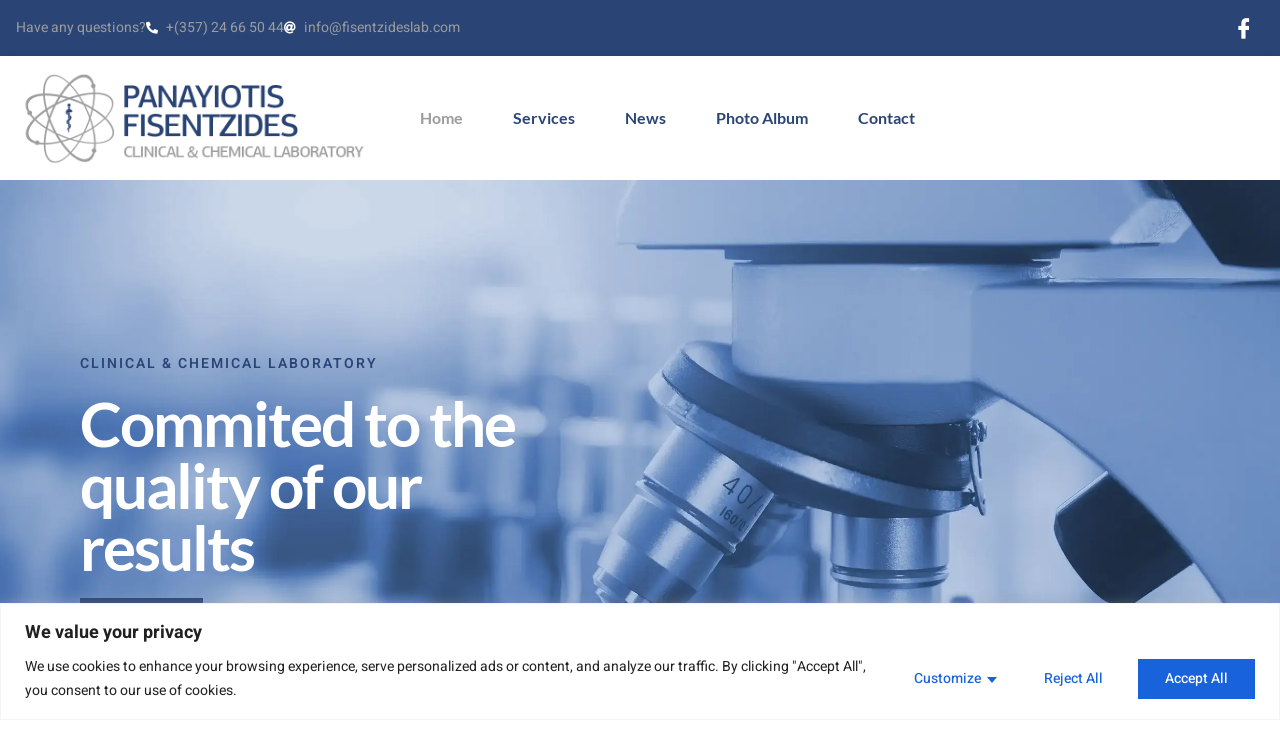

--- FILE ---
content_type: text/css
request_url: https://fisentzideslab.com/wp-content/uploads/elementor/css/post-146.css?ver=1768988276
body_size: 2828
content:
.elementor-146 .elementor-element.elementor-element-2cbef2c:not(.elementor-motion-effects-element-type-background), .elementor-146 .elementor-element.elementor-element-2cbef2c > .elementor-motion-effects-container > .elementor-motion-effects-layer{background-image:url("https://fisentzideslab.com/wp-content/uploads/2022/11/fisentzides-about-top-2.webp");background-position:0px 0px;background-repeat:no-repeat;background-size:cover;}.elementor-146 .elementor-element.elementor-element-2cbef2c > .elementor-background-overlay{opacity:0.9;transition:background 0.3s, border-radius 0.3s, opacity 0.3s;}.elementor-146 .elementor-element.elementor-element-2cbef2c{transition:background 0.3s, border 0.3s, border-radius 0.3s, box-shadow 0.3s;padding:7em 1em 7em 1em;}.elementor-146 .elementor-element.elementor-element-ff43e32 > .elementor-element-populated{padding:1em 1em 1em 1em;}.elementor-146 .elementor-element.elementor-element-dc46ea1{padding:0% 50% 0% 0%;}.elementor-146 .elementor-element.elementor-element-b199bb2 > .elementor-element-populated{padding:3em 3em 3em 3em;}.elementor-146 .elementor-element.elementor-element-dcc0df6{text-align:start;}.elementor-146 .elementor-element.elementor-element-dcc0df6 .elementor-heading-title{font-family:var( --e-global-typography-84ca66e-font-family ), Sans-serif;font-size:var( --e-global-typography-84ca66e-font-size );font-weight:var( --e-global-typography-84ca66e-font-weight );text-transform:var( --e-global-typography-84ca66e-text-transform );line-height:var( --e-global-typography-84ca66e-line-height );letter-spacing:var( --e-global-typography-84ca66e-letter-spacing );color:var( --e-global-color-accent );}.elementor-146 .elementor-element.elementor-element-fbe0252{text-align:start;}.elementor-146 .elementor-element.elementor-element-fbe0252 .elementor-heading-title{font-family:var( --e-global-typography-583e54c-font-family ), Sans-serif;font-size:var( --e-global-typography-583e54c-font-size );font-weight:var( --e-global-typography-583e54c-font-weight );line-height:var( --e-global-typography-583e54c-line-height );letter-spacing:var( --e-global-typography-583e54c-letter-spacing );color:#FFFFFF;}.elementor-146 .elementor-element.elementor-element-38ffa0b8:not(.elementor-motion-effects-element-type-background), .elementor-146 .elementor-element.elementor-element-38ffa0b8 > .elementor-motion-effects-container > .elementor-motion-effects-layer{background-color:var( --e-global-color-308e809 );}.elementor-146 .elementor-element.elementor-element-38ffa0b8{transition:background 0.3s, border 0.3s, border-radius 0.3s, box-shadow 0.3s;padding:1em 1em 14em 1em;}.elementor-146 .elementor-element.elementor-element-38ffa0b8 > .elementor-background-overlay{transition:background 0.3s, border-radius 0.3s, opacity 0.3s;}.elementor-146 .elementor-element.elementor-element-52a27607 > .elementor-element-populated{margin:-6em 0em 0em 0em;--e-column-margin-right:0em;--e-column-margin-left:0em;padding:1em 1em 1em 1em;}.elementor-146 .elementor-element.elementor-element-635ad564:not(.elementor-motion-effects-element-type-background), .elementor-146 .elementor-element.elementor-element-635ad564 > .elementor-motion-effects-container > .elementor-motion-effects-layer{background-color:var( --e-global-color-a291686 );}.elementor-146 .elementor-element.elementor-element-635ad564{border-style:solid;border-width:0px 0px 5px 0px;border-color:var( --e-global-color-accent );box-shadow:0px 10px 30px 0px rgba(0, 0, 0, 0.25);transition:background 0.3s, border 0.3s, border-radius 0.3s, box-shadow 0.3s;}.elementor-146 .elementor-element.elementor-element-635ad564 > .elementor-background-overlay{transition:background 0.3s, border-radius 0.3s, opacity 0.3s;}.elementor-146 .elementor-element.elementor-element-64bf142f > .elementor-element-populated{padding:1em 1em 1em 1em;}.elementor-146 .elementor-element.elementor-element-4a12701b .premium-init-wrapper{flex-direction:column;}.elementor-146 .elementor-element.elementor-element-4a12701b .premium-counter:not(.top){justify-content:center;}.elementor-146 .elementor-element.elementor-element-4a12701b .premium-counter.top{align-items:center;}.elementor-146 .elementor-element.elementor-element-4a12701b .premium-counter-value-wrap{align-self:center;}.elementor-146 .elementor-element.elementor-element-4a12701b .premium-counter-title{text-align:center;}.elementor-146 .elementor-element.elementor-element-4a12701b .premium-counter-title .premium-counter-title-val{color:var( --e-global-color-accent );font-family:var( --e-global-typography-7044a64-font-family ), Sans-serif;font-size:var( --e-global-typography-7044a64-font-size );font-weight:var( --e-global-typography-7044a64-font-weight );line-height:var( --e-global-typography-7044a64-line-height );}.elementor-146 .elementor-element.elementor-element-4a12701b .premium-counter-area .premium-counter-init{color:var( --e-global-color-dea41e4 );font-family:var( --e-global-typography-583e54c-font-family ), Sans-serif;font-size:var( --e-global-typography-583e54c-font-size );font-weight:var( --e-global-typography-583e54c-font-weight );line-height:var( --e-global-typography-583e54c-line-height );letter-spacing:var( --e-global-typography-583e54c-letter-spacing );}.elementor-146 .elementor-element.elementor-element-4a12701b .premium-counter-init{padding:0px 5px 0px 0px;}.elementor-146 .elementor-element.elementor-element-4a12701b .premium-counter-area span#suffix{color:var( --e-global-color-a185853 );font-family:var( --e-global-typography-d3dae9a-font-family ), Sans-serif;font-size:var( --e-global-typography-d3dae9a-font-size );font-weight:var( --e-global-typography-d3dae9a-font-weight );line-height:var( --e-global-typography-d3dae9a-line-height );}.elementor-146 .elementor-element.elementor-element-1ab22fcd > .elementor-element-populated{padding:1em 1em 1em 1em;}.elementor-146 .elementor-element.elementor-element-43810305 .premium-init-wrapper{flex-direction:column;}.elementor-146 .elementor-element.elementor-element-43810305 .premium-counter:not(.top){justify-content:center;}.elementor-146 .elementor-element.elementor-element-43810305 .premium-counter.top{align-items:center;}.elementor-146 .elementor-element.elementor-element-43810305 .premium-counter-value-wrap{align-self:center;}.elementor-146 .elementor-element.elementor-element-43810305 .premium-counter-title{text-align:center;}.elementor-146 .elementor-element.elementor-element-43810305 .premium-counter-title .premium-counter-title-val{color:var( --e-global-color-accent );font-family:var( --e-global-typography-7044a64-font-family ), Sans-serif;font-size:var( --e-global-typography-7044a64-font-size );font-weight:var( --e-global-typography-7044a64-font-weight );line-height:var( --e-global-typography-7044a64-line-height );}.elementor-146 .elementor-element.elementor-element-43810305 .premium-counter-area .premium-counter-init{color:var( --e-global-color-dea41e4 );font-family:var( --e-global-typography-583e54c-font-family ), Sans-serif;font-size:var( --e-global-typography-583e54c-font-size );font-weight:var( --e-global-typography-583e54c-font-weight );line-height:var( --e-global-typography-583e54c-line-height );letter-spacing:var( --e-global-typography-583e54c-letter-spacing );}.elementor-146 .elementor-element.elementor-element-43810305 .premium-counter-init{padding:0px 5px 0px 0px;}.elementor-146 .elementor-element.elementor-element-43810305 .premium-counter-area span#prefix{font-family:var( --e-global-typography-7044a64-font-family ), Sans-serif;font-size:var( --e-global-typography-7044a64-font-size );font-weight:var( --e-global-typography-7044a64-font-weight );line-height:var( --e-global-typography-7044a64-line-height );}.elementor-146 .elementor-element.elementor-element-43810305 .premium-counter-area span#suffix{color:var( --e-global-color-a185853 );font-family:var( --e-global-typography-d3dae9a-font-family ), Sans-serif;font-size:var( --e-global-typography-d3dae9a-font-size );font-weight:var( --e-global-typography-d3dae9a-font-weight );line-height:var( --e-global-typography-d3dae9a-line-height );}.elementor-146 .elementor-element.elementor-element-9f939a0 > .elementor-element-populated{padding:1em 1em 1em 1em;}.elementor-146 .elementor-element.elementor-element-503bc45b .premium-init-wrapper{flex-direction:column;}.elementor-146 .elementor-element.elementor-element-503bc45b .premium-counter:not(.top){justify-content:center;}.elementor-146 .elementor-element.elementor-element-503bc45b .premium-counter.top{align-items:center;}.elementor-146 .elementor-element.elementor-element-503bc45b .premium-counter-value-wrap{align-self:center;}.elementor-146 .elementor-element.elementor-element-503bc45b .premium-counter-title{text-align:center;}.elementor-146 .elementor-element.elementor-element-503bc45b .premium-counter-title .premium-counter-title-val{color:var( --e-global-color-accent );font-family:var( --e-global-typography-7044a64-font-family ), Sans-serif;font-size:var( --e-global-typography-7044a64-font-size );font-weight:var( --e-global-typography-7044a64-font-weight );line-height:var( --e-global-typography-7044a64-line-height );}.elementor-146 .elementor-element.elementor-element-503bc45b .premium-counter-area .premium-counter-init{color:var( --e-global-color-dea41e4 );font-family:var( --e-global-typography-583e54c-font-family ), Sans-serif;font-size:var( --e-global-typography-583e54c-font-size );font-weight:var( --e-global-typography-583e54c-font-weight );line-height:var( --e-global-typography-583e54c-line-height );letter-spacing:var( --e-global-typography-583e54c-letter-spacing );}.elementor-146 .elementor-element.elementor-element-503bc45b .premium-counter-init{padding:0px 5px 0px 0px;}.elementor-146 .elementor-element.elementor-element-503bc45b .premium-counter-area span#prefix{font-family:var( --e-global-typography-7044a64-font-family ), Sans-serif;font-size:var( --e-global-typography-7044a64-font-size );font-weight:var( --e-global-typography-7044a64-font-weight );line-height:var( --e-global-typography-7044a64-line-height );}.elementor-146 .elementor-element.elementor-element-503bc45b .premium-counter-area span#suffix{color:var( --e-global-color-a185853 );font-family:var( --e-global-typography-d3dae9a-font-family ), Sans-serif;font-size:var( --e-global-typography-d3dae9a-font-size );font-weight:var( --e-global-typography-d3dae9a-font-weight );line-height:var( --e-global-typography-d3dae9a-line-height );}.elementor-bc-flex-widget .elementor-146 .elementor-element.elementor-element-6c85bc3e.elementor-column .elementor-widget-wrap{align-items:center;}.elementor-146 .elementor-element.elementor-element-6c85bc3e.elementor-column.elementor-element[data-element_type="column"] > .elementor-widget-wrap.elementor-element-populated{align-content:center;align-items:center;}.elementor-146 .elementor-element.elementor-element-6c85bc3e > .elementor-element-populated{padding:3em 3em 3em 3em;}.elementor-146 .elementor-element.elementor-element-466711e7{text-align:start;font-family:"Roboto", Sans-serif;font-size:1em;}.elementor-146 .elementor-element.elementor-element-466711e7 .elementor-drop-cap{margin-inline-end:10px;}.elementor-146 .elementor-element.elementor-element-53b5829{text-align:start;}.elementor-146 .elementor-element.elementor-element-53b5829 img{width:30%;}.elementor-146 .elementor-element.elementor-element-3edbeec{margin-top:-12em;margin-bottom:0em;padding:1em 1em 6em 1em;}.elementor-146 .elementor-element.elementor-element-334f58f8 > .elementor-element-populated{padding:1em 1em 1em 1em;}.elementor-146 .elementor-element.elementor-element-96ad550.ekit-equal-height-enable,
					.elementor-146 .elementor-element.elementor-element-96ad550.ekit-equal-height-enable > div,
					.elementor-146 .elementor-element.elementor-element-96ad550.ekit-equal-height-enable .ekit-wid-con,
					.elementor-146 .elementor-element.elementor-element-96ad550.ekit-equal-height-enable .ekit-wid-con .elementskit-infobox{height:100%;}.elementor-146 .elementor-element.elementor-element-96ad550 .elementskit-infobox{padding:50px 40px 50px 40px;box-shadow:0px 5px 10px 0px rgba(0, 0, 0, 0.25);border-style:solid;border-width:0px 0px 5px 0px;border-color:var( --e-global-color-accent );border-radius:0px 0px 0px 0px;}.elementor-146 .elementor-element.elementor-element-96ad550 .elementskit-infobox:hover{box-shadow:0px 10px 30px 0px rgba(0, 0, 0, 0.25);}.elementor-146 .elementor-element.elementor-element-96ad550 .elementskit-infobox .elementskit-info-box-title{padding:0px 0px 0px 0px;color:var( --e-global-color-dea41e4 );font-family:var( --e-global-typography-7044a64-font-family ), Sans-serif;font-size:var( --e-global-typography-7044a64-font-size );font-weight:var( --e-global-typography-7044a64-font-weight );line-height:var( --e-global-typography-7044a64-line-height );}.elementor-146 .elementor-element.elementor-element-96ad550 .elementskit-infobox .box-body > p{color:var( --e-global-color-dea41e4 );font-family:var( --e-global-typography-b2ce6af-font-family ), Sans-serif;font-size:var( --e-global-typography-b2ce6af-font-size );line-height:var( --e-global-typography-b2ce6af-line-height );}.elementor-146 .elementor-element.elementor-element-96ad550 .elementskit-info-box-icon{background-color:var( --e-global-color-308e809 );border-radius:50% 50% 50% 50%;}.elementor-146 .elementor-element.elementor-element-96ad550 .elementskit-infobox .elementskit-info-box-icon{padding:7px 7px 7px 7px;transform:rotate(0deg);width:70px;}.elementor-146 .elementor-element.elementor-element-96ad550 .elementskit-infobox .elementskit-info-box-icon {height:70px;}.elementor-146 .elementor-element.elementor-element-67964c83 > .elementor-element-populated{padding:1em 1em 1em 1em;}.elementor-146 .elementor-element.elementor-element-647d1bd8.ekit-equal-height-enable,
					.elementor-146 .elementor-element.elementor-element-647d1bd8.ekit-equal-height-enable > div,
					.elementor-146 .elementor-element.elementor-element-647d1bd8.ekit-equal-height-enable .ekit-wid-con,
					.elementor-146 .elementor-element.elementor-element-647d1bd8.ekit-equal-height-enable .ekit-wid-con .elementskit-infobox{height:100%;}.elementor-146 .elementor-element.elementor-element-647d1bd8 .elementskit-infobox{padding:50px 40px 50px 40px;box-shadow:0px 5px 10px 0px rgba(0, 0, 0, 0.25);border-style:solid;border-width:0px 0px 5px 0px;border-color:var( --e-global-color-accent );border-radius:0px 0px 0px 0px;}.elementor-146 .elementor-element.elementor-element-647d1bd8 .elementskit-infobox:hover{box-shadow:0px 10px 30px 0px rgba(0, 0, 0, 0.25);}.elementor-146 .elementor-element.elementor-element-647d1bd8 .elementskit-infobox .elementskit-info-box-title{padding:0px 0px 0px 0px;color:var( --e-global-color-dea41e4 );font-family:var( --e-global-typography-7044a64-font-family ), Sans-serif;font-size:var( --e-global-typography-7044a64-font-size );font-weight:var( --e-global-typography-7044a64-font-weight );line-height:var( --e-global-typography-7044a64-line-height );}.elementor-146 .elementor-element.elementor-element-647d1bd8 .elementskit-infobox .box-body > p{color:var( --e-global-color-dea41e4 );font-family:var( --e-global-typography-b2ce6af-font-family ), Sans-serif;font-size:var( --e-global-typography-b2ce6af-font-size );line-height:var( --e-global-typography-b2ce6af-line-height );}.elementor-146 .elementor-element.elementor-element-647d1bd8 .elementskit-info-box-icon{background-color:var( --e-global-color-308e809 );border-radius:50% 50% 50% 50%;}.elementor-146 .elementor-element.elementor-element-647d1bd8 .elementskit-infobox .elementskit-info-box-icon{padding:7px 7px 7px 7px;transform:rotate(0deg);width:70px;}.elementor-146 .elementor-element.elementor-element-647d1bd8 .elementskit-infobox .elementskit-info-box-icon {height:70px;}.elementor-146 .elementor-element.elementor-element-3e662f05 > .elementor-element-populated{padding:1em 1em 1em 1em;}.elementor-146 .elementor-element.elementor-element-7365f801.ekit-equal-height-enable,
					.elementor-146 .elementor-element.elementor-element-7365f801.ekit-equal-height-enable > div,
					.elementor-146 .elementor-element.elementor-element-7365f801.ekit-equal-height-enable .ekit-wid-con,
					.elementor-146 .elementor-element.elementor-element-7365f801.ekit-equal-height-enable .ekit-wid-con .elementskit-infobox{height:100%;}.elementor-146 .elementor-element.elementor-element-7365f801 .elementskit-infobox{padding:50px 40px 50px 40px;box-shadow:0px 5px 10px 0px rgba(0, 0, 0, 0.25);border-style:solid;border-width:0px 0px 5px 0px;border-color:var( --e-global-color-accent );border-radius:0px 0px 0px 0px;}.elementor-146 .elementor-element.elementor-element-7365f801 .elementskit-infobox:hover{box-shadow:0px 10px 30px 0px rgba(0, 0, 0, 0.25);}.elementor-146 .elementor-element.elementor-element-7365f801 .elementskit-infobox .elementskit-info-box-title{padding:0px 0px 0px 0px;color:var( --e-global-color-dea41e4 );font-family:var( --e-global-typography-7044a64-font-family ), Sans-serif;font-size:var( --e-global-typography-7044a64-font-size );font-weight:var( --e-global-typography-7044a64-font-weight );line-height:var( --e-global-typography-7044a64-line-height );}.elementor-146 .elementor-element.elementor-element-7365f801 .elementskit-infobox .box-body > p{color:var( --e-global-color-dea41e4 );font-family:var( --e-global-typography-b2ce6af-font-family ), Sans-serif;font-size:var( --e-global-typography-b2ce6af-font-size );line-height:var( --e-global-typography-b2ce6af-line-height );}.elementor-146 .elementor-element.elementor-element-7365f801 .elementskit-info-box-icon{background-color:var( --e-global-color-308e809 );border-radius:50% 50% 50% 50%;}.elementor-146 .elementor-element.elementor-element-7365f801 .elementskit-infobox .elementskit-info-box-icon{padding:7px 7px 7px 7px;transform:rotate(0deg);width:70px;}.elementor-146 .elementor-element.elementor-element-7365f801 .elementskit-infobox .elementskit-info-box-icon {height:70px;}.elementor-146 .elementor-element.elementor-element-7642ff40 > .elementor-element-populated{padding:1em 1em 1em 1em;}.elementor-146 .elementor-element.elementor-element-2b9b918e.ekit-equal-height-enable,
					.elementor-146 .elementor-element.elementor-element-2b9b918e.ekit-equal-height-enable > div,
					.elementor-146 .elementor-element.elementor-element-2b9b918e.ekit-equal-height-enable .ekit-wid-con,
					.elementor-146 .elementor-element.elementor-element-2b9b918e.ekit-equal-height-enable .ekit-wid-con .elementskit-infobox{height:100%;}.elementor-146 .elementor-element.elementor-element-2b9b918e .elementskit-infobox{padding:50px 40px 50px 40px;box-shadow:0px 5px 10px 0px rgba(0, 0, 0, 0.25);border-style:solid;border-width:0px 0px 5px 0px;border-color:var( --e-global-color-accent );border-radius:0px 0px 0px 0px;}.elementor-146 .elementor-element.elementor-element-2b9b918e .elementskit-infobox:hover{box-shadow:0px 10px 30px 0px rgba(0, 0, 0, 0.25);}.elementor-146 .elementor-element.elementor-element-2b9b918e .elementskit-infobox .elementskit-info-box-title{padding:0px 0px 0px 0px;color:var( --e-global-color-dea41e4 );font-family:var( --e-global-typography-7044a64-font-family ), Sans-serif;font-size:var( --e-global-typography-7044a64-font-size );font-weight:var( --e-global-typography-7044a64-font-weight );line-height:var( --e-global-typography-7044a64-line-height );}.elementor-146 .elementor-element.elementor-element-2b9b918e .elementskit-infobox .box-body > p{color:var( --e-global-color-dea41e4 );font-family:var( --e-global-typography-b2ce6af-font-family ), Sans-serif;font-size:var( --e-global-typography-b2ce6af-font-size );line-height:var( --e-global-typography-b2ce6af-line-height );}.elementor-146 .elementor-element.elementor-element-2b9b918e .elementskit-info-box-icon{background-color:var( --e-global-color-308e809 );border-radius:50% 50% 50% 50%;}.elementor-146 .elementor-element.elementor-element-2b9b918e .elementskit-infobox .elementskit-info-box-icon{padding:7px 7px 7px 7px;transform:rotate(0deg);width:70px;}.elementor-146 .elementor-element.elementor-element-2b9b918e .elementskit-infobox .elementskit-info-box-icon {height:70px;}.elementor-146 .elementor-element.elementor-element-6a3213b5:not(.elementor-motion-effects-element-type-background), .elementor-146 .elementor-element.elementor-element-6a3213b5 > .elementor-motion-effects-container > .elementor-motion-effects-layer{background-color:var( --e-global-color-secondary );}.elementor-146 .elementor-element.elementor-element-6a3213b5{transition:background 0.3s, border 0.3s, border-radius 0.3s, box-shadow 0.3s;padding:4em 1em 4em 1em;}.elementor-146 .elementor-element.elementor-element-6a3213b5 > .elementor-background-overlay{transition:background 0.3s, border-radius 0.3s, opacity 0.3s;}.elementor-bc-flex-widget .elementor-146 .elementor-element.elementor-element-62a55d95.elementor-column .elementor-widget-wrap{align-items:center;}.elementor-146 .elementor-element.elementor-element-62a55d95.elementor-column.elementor-element[data-element_type="column"] > .elementor-widget-wrap.elementor-element-populated{align-content:center;align-items:center;}.elementor-146 .elementor-element.elementor-element-62a55d95 > .elementor-element-populated{padding:1em 4em 1em 1em;}.elementor-146 .elementor-element.elementor-element-1f48d05f{text-align:start;}.elementor-146 .elementor-element.elementor-element-1f48d05f .elementor-heading-title{font-family:var( --e-global-typography-5d167aa-font-family ), Sans-serif;font-size:var( --e-global-typography-5d167aa-font-size );font-weight:var( --e-global-typography-5d167aa-font-weight );line-height:var( --e-global-typography-5d167aa-line-height );color:var( --e-global-color-a291686 );}.elementor-146 .elementor-element.elementor-element-6841cc1c{text-align:start;font-family:var( --e-global-typography-b2ce6af-font-family ), Sans-serif;font-size:var( --e-global-typography-b2ce6af-font-size );line-height:var( --e-global-typography-b2ce6af-line-height );color:var( --e-global-color-a291686 );}.elementor-146 .elementor-element.elementor-element-5c0da92a > .elementor-element-populated{padding:1em 1em 1em 1em;}.elementor-146 .elementor-element.elementor-element-6eb5ac45:not(.elementor-motion-effects-element-type-background) > .elementor-widget-wrap, .elementor-146 .elementor-element.elementor-element-6eb5ac45 > .elementor-widget-wrap > .elementor-motion-effects-container > .elementor-motion-effects-layer{background-color:var( --e-global-color-308e809 );}.elementor-146 .elementor-element.elementor-element-6eb5ac45 > .elementor-element-populated{transition:background 0.3s, border 0.3s, border-radius 0.3s, box-shadow 0.3s;padding:2em 3em 2em 3em;}.elementor-146 .elementor-element.elementor-element-6eb5ac45 > .elementor-element-populated > .elementor-background-overlay{transition:background 0.3s, border-radius 0.3s, opacity 0.3s;}.elementor-146 .elementor-element.elementor-element-649b36e8 .elementor-icon-box-wrapper{align-items:start;text-align:start;gap:14px;}.elementor-146 .elementor-element.elementor-element-649b36e8.elementor-view-stacked .elementor-icon{background-color:var( --e-global-color-accent );}.elementor-146 .elementor-element.elementor-element-649b36e8.elementor-view-framed .elementor-icon, .elementor-146 .elementor-element.elementor-element-649b36e8.elementor-view-default .elementor-icon{fill:var( --e-global-color-accent );color:var( --e-global-color-accent );border-color:var( --e-global-color-accent );}.elementor-146 .elementor-element.elementor-element-649b36e8 .elementor-icon{font-size:40px;}.elementor-146 .elementor-element.elementor-element-649b36e8 .elementor-icon-box-title, .elementor-146 .elementor-element.elementor-element-649b36e8 .elementor-icon-box-title a{font-family:var( --e-global-typography-7044a64-font-family ), Sans-serif;font-size:var( --e-global-typography-7044a64-font-size );font-weight:var( --e-global-typography-7044a64-font-weight );line-height:var( --e-global-typography-7044a64-line-height );}.elementor-146 .elementor-element.elementor-element-649b36e8 .elementor-icon-box-title{color:var( --e-global-color-accent );}.elementor-146 .elementor-element.elementor-element-7092481c .elementor-icon-box-wrapper{align-items:start;text-align:start;gap:14px;}.elementor-146 .elementor-element.elementor-element-7092481c.elementor-view-stacked .elementor-icon{background-color:var( --e-global-color-accent );}.elementor-146 .elementor-element.elementor-element-7092481c.elementor-view-framed .elementor-icon, .elementor-146 .elementor-element.elementor-element-7092481c.elementor-view-default .elementor-icon{fill:var( --e-global-color-accent );color:var( --e-global-color-accent );border-color:var( --e-global-color-accent );}.elementor-146 .elementor-element.elementor-element-7092481c .elementor-icon{font-size:40px;}.elementor-146 .elementor-element.elementor-element-7092481c .elementor-icon-box-title, .elementor-146 .elementor-element.elementor-element-7092481c .elementor-icon-box-title a{font-family:var( --e-global-typography-7044a64-font-family ), Sans-serif;font-size:var( --e-global-typography-7044a64-font-size );font-weight:var( --e-global-typography-7044a64-font-weight );line-height:var( --e-global-typography-7044a64-line-height );}.elementor-146 .elementor-element.elementor-element-7092481c .elementor-icon-box-title{color:var( --e-global-color-accent );}.elementor-146 .elementor-element.elementor-element-385b5c4e .elementor-icon-box-wrapper{align-items:start;text-align:start;gap:14px;}.elementor-146 .elementor-element.elementor-element-385b5c4e.elementor-view-stacked .elementor-icon{background-color:var( --e-global-color-accent );}.elementor-146 .elementor-element.elementor-element-385b5c4e.elementor-view-framed .elementor-icon, .elementor-146 .elementor-element.elementor-element-385b5c4e.elementor-view-default .elementor-icon{fill:var( --e-global-color-accent );color:var( --e-global-color-accent );border-color:var( --e-global-color-accent );}.elementor-146 .elementor-element.elementor-element-385b5c4e .elementor-icon{font-size:40px;}.elementor-146 .elementor-element.elementor-element-385b5c4e .elementor-icon-box-title, .elementor-146 .elementor-element.elementor-element-385b5c4e .elementor-icon-box-title a{font-family:var( --e-global-typography-7044a64-font-family ), Sans-serif;font-size:var( --e-global-typography-7044a64-font-size );font-weight:var( --e-global-typography-7044a64-font-weight );line-height:var( --e-global-typography-7044a64-line-height );}.elementor-146 .elementor-element.elementor-element-385b5c4e .elementor-icon-box-title{color:var( --e-global-color-accent );}.elementor-146 .elementor-element.elementor-element-739d93b6:not(.elementor-motion-effects-element-type-background), .elementor-146 .elementor-element.elementor-element-739d93b6 > .elementor-motion-effects-container > .elementor-motion-effects-layer{background-color:var( --e-global-color-a185853 );}.elementor-146 .elementor-element.elementor-element-739d93b6 > .elementor-background-overlay{background-image:url("https://fisentzideslab.com/wp-content/uploads/2022/11/about-bottom.webp");background-position:center center;background-repeat:no-repeat;background-size:cover;opacity:0.8;transition:background 0.3s, border-radius 0.3s, opacity 0.3s;}.elementor-146 .elementor-element.elementor-element-739d93b6 > .elementor-container{max-width:800px;}.elementor-146 .elementor-element.elementor-element-739d93b6 .elementor-background-overlay{filter:brightness( 60% ) contrast( 100% ) saturate( 100% ) blur( 0px ) hue-rotate( 0deg );}.elementor-146 .elementor-element.elementor-element-739d93b6{transition:background 0.3s, border 0.3s, border-radius 0.3s, box-shadow 0.3s;padding:9em 1em 9em 1em;}.elementor-146 .elementor-element.elementor-element-3999a3b3.elementor-column > .elementor-widget-wrap{justify-content:center;}.elementor-146 .elementor-element.elementor-element-3999a3b3 > .elementor-element-populated{padding:1em 1em 1em 1em;}.elementor-146 .elementor-element.elementor-element-c802838{text-align:center;}.elementor-146 .elementor-element.elementor-element-c802838 img{width:40%;}.elementor-146 .elementor-element.elementor-element-81f99d6{padding:5em 1em 6em 1em;}.elementor-146 .elementor-element.elementor-element-3feda46 > .elementor-element-populated{padding:1em 1em 1em 1em;}.elementor-146 .elementor-element.elementor-element-be881e0{padding:0em 0em 1em 0em;}.elementor-146 .elementor-element.elementor-element-1615332 > .elementor-element-populated{padding:1em 1em 1em 0em;}.elementor-146 .elementor-element.elementor-element-5e9cb7e .elementor-heading-title{font-family:var( --e-global-typography-5d167aa-font-family ), Sans-serif;font-size:var( --e-global-typography-5d167aa-font-size );font-weight:var( --e-global-typography-5d167aa-font-weight );line-height:var( --e-global-typography-5d167aa-line-height );color:var( --e-global-color-dea41e4 );}.elementor-bc-flex-widget .elementor-146 .elementor-element.elementor-element-e7b4555.elementor-column .elementor-widget-wrap{align-items:flex-end;}.elementor-146 .elementor-element.elementor-element-e7b4555.elementor-column.elementor-element[data-element_type="column"] > .elementor-widget-wrap.elementor-element-populated{align-content:flex-end;align-items:flex-end;}.elementor-146 .elementor-element.elementor-element-e7b4555 > .elementor-element-populated{padding:1em 0em 1em 1em;}.elementor-146 .elementor-element.elementor-element-7a3c0e4{--grid-row-gap:35px;--grid-column-gap:30px;}.elementor-146 .elementor-element.elementor-element-7a3c0e4 .elementor-posts-container .elementor-post__thumbnail{padding-bottom:calc( 0.66 * 100% );}.elementor-146 .elementor-element.elementor-element-7a3c0e4:after{content:"0.66";}.elementor-146 .elementor-element.elementor-element-7a3c0e4 .elementor-post__thumbnail__link{width:100%;}.elementor-146 .elementor-element.elementor-element-7a3c0e4 .elementor-post__meta-data span + span:before{content:"•";}.elementor-146 .elementor-element.elementor-element-7a3c0e4 .elementor-post__text{margin-top:20px;margin-bottom:20px;}.elementor-146 .elementor-element.elementor-element-7a3c0e4 .elementor-post__badge{right:0;}.elementor-146 .elementor-element.elementor-element-7a3c0e4 .elementor-post__card .elementor-post__badge{background-color:var( --e-global-color-accent );border-radius:0px;margin:0px;font-family:var( --e-global-typography-84ca66e-font-family ), Sans-serif;font-weight:var( --e-global-typography-84ca66e-font-weight );text-transform:var( --e-global-typography-84ca66e-text-transform );line-height:var( --e-global-typography-84ca66e-line-height );letter-spacing:var( --e-global-typography-84ca66e-letter-spacing );}.elementor-146 .elementor-element.elementor-element-7a3c0e4 .elementor-post__title, .elementor-146 .elementor-element.elementor-element-7a3c0e4 .elementor-post__title a{font-family:var( --e-global-typography-7044a64-font-family ), Sans-serif;font-size:var( --e-global-typography-7044a64-font-size );font-weight:var( --e-global-typography-7044a64-font-weight );line-height:var( --e-global-typography-7044a64-line-height );}.elementor-146 .elementor-element.elementor-element-7a3c0e4 .elementor-post__excerpt p{color:var( --e-global-color-dea41e4 );font-family:var( --e-global-typography-b2ce6af-font-family ), Sans-serif;font-size:var( --e-global-typography-b2ce6af-font-size );line-height:var( --e-global-typography-b2ce6af-line-height );}.elementor-146 .elementor-element.elementor-element-7a3c0e4 .elementor-post__read-more{color:var( --e-global-color-a185853 );margin-bottom:20px;}.elementor-146 .elementor-element.elementor-element-7a3c0e4 a.elementor-post__read-more{font-family:var( --e-global-typography-primary-font-family ), Sans-serif;font-weight:var( --e-global-typography-primary-font-weight );}:root{--page-title-display:none;}@media(max-width:1024px){.elementor-146 .elementor-element.elementor-element-2cbef2c:not(.elementor-motion-effects-element-type-background), .elementor-146 .elementor-element.elementor-element-2cbef2c > .elementor-motion-effects-container > .elementor-motion-effects-layer{background-position:0px 0px;}.elementor-146 .elementor-element.elementor-element-2cbef2c{padding:2em 1em 2em 1em;}.elementor-146 .elementor-element.elementor-element-b199bb2 > .elementor-element-populated{padding:3em 1em 3em 1em;}.elementor-146 .elementor-element.elementor-element-dcc0df6 > .elementor-widget-container{margin:0em 0em -0.5em 0em;}.elementor-146 .elementor-element.elementor-element-dcc0df6 .elementor-heading-title{font-size:var( --e-global-typography-84ca66e-font-size );line-height:var( --e-global-typography-84ca66e-line-height );letter-spacing:var( --e-global-typography-84ca66e-letter-spacing );}.elementor-146 .elementor-element.elementor-element-fbe0252 .elementor-heading-title{font-size:var( --e-global-typography-583e54c-font-size );line-height:var( --e-global-typography-583e54c-line-height );letter-spacing:var( --e-global-typography-583e54c-letter-spacing );}.elementor-146 .elementor-element.elementor-element-4a12701b .premium-counter-title .premium-counter-title-val{font-size:var( --e-global-typography-7044a64-font-size );line-height:var( --e-global-typography-7044a64-line-height );}.elementor-146 .elementor-element.elementor-element-4a12701b .premium-counter-area .premium-counter-init{font-size:var( --e-global-typography-583e54c-font-size );line-height:var( --e-global-typography-583e54c-line-height );letter-spacing:var( --e-global-typography-583e54c-letter-spacing );}.elementor-146 .elementor-element.elementor-element-4a12701b .premium-counter-area span#suffix{font-size:var( --e-global-typography-d3dae9a-font-size );line-height:var( --e-global-typography-d3dae9a-line-height );}.elementor-146 .elementor-element.elementor-element-43810305 .premium-counter-title .premium-counter-title-val{font-size:var( --e-global-typography-7044a64-font-size );line-height:var( --e-global-typography-7044a64-line-height );}.elementor-146 .elementor-element.elementor-element-43810305 .premium-counter-area .premium-counter-init{font-size:var( --e-global-typography-583e54c-font-size );line-height:var( --e-global-typography-583e54c-line-height );letter-spacing:var( --e-global-typography-583e54c-letter-spacing );}.elementor-146 .elementor-element.elementor-element-43810305 .premium-counter-area span#prefix{font-size:var( --e-global-typography-7044a64-font-size );line-height:var( --e-global-typography-7044a64-line-height );}.elementor-146 .elementor-element.elementor-element-43810305 .premium-counter-area span#suffix{font-size:var( --e-global-typography-d3dae9a-font-size );line-height:var( --e-global-typography-d3dae9a-line-height );}.elementor-146 .elementor-element.elementor-element-503bc45b .premium-counter-title .premium-counter-title-val{font-size:var( --e-global-typography-7044a64-font-size );line-height:var( --e-global-typography-7044a64-line-height );}.elementor-146 .elementor-element.elementor-element-503bc45b .premium-counter-area .premium-counter-init{font-size:var( --e-global-typography-583e54c-font-size );line-height:var( --e-global-typography-583e54c-line-height );letter-spacing:var( --e-global-typography-583e54c-letter-spacing );}.elementor-146 .elementor-element.elementor-element-503bc45b .premium-counter-area span#prefix{font-size:var( --e-global-typography-7044a64-font-size );line-height:var( --e-global-typography-7044a64-line-height );}.elementor-146 .elementor-element.elementor-element-503bc45b .premium-counter-area span#suffix{font-size:var( --e-global-typography-d3dae9a-font-size );line-height:var( --e-global-typography-d3dae9a-line-height );}.elementor-146 .elementor-element.elementor-element-6c85bc3e > .elementor-element-populated{padding:1em 1em 1em 1em;}.elementor-146 .elementor-element.elementor-element-3edbeec{margin-top:-13em;margin-bottom:0em;padding:1em 1em 3em 1em;}.elementor-146 .elementor-element.elementor-element-96ad550 .elementskit-infobox .elementskit-info-box-title{font-size:var( --e-global-typography-7044a64-font-size );line-height:var( --e-global-typography-7044a64-line-height );}.elementor-146 .elementor-element.elementor-element-96ad550 .elementskit-infobox .box-body > p{font-size:var( --e-global-typography-b2ce6af-font-size );line-height:var( --e-global-typography-b2ce6af-line-height );}.elementor-146 .elementor-element.elementor-element-647d1bd8 .elementskit-infobox .elementskit-info-box-title{font-size:var( --e-global-typography-7044a64-font-size );line-height:var( --e-global-typography-7044a64-line-height );}.elementor-146 .elementor-element.elementor-element-647d1bd8 .elementskit-infobox .box-body > p{font-size:var( --e-global-typography-b2ce6af-font-size );line-height:var( --e-global-typography-b2ce6af-line-height );}.elementor-146 .elementor-element.elementor-element-7365f801 .elementskit-infobox .elementskit-info-box-title{font-size:var( --e-global-typography-7044a64-font-size );line-height:var( --e-global-typography-7044a64-line-height );}.elementor-146 .elementor-element.elementor-element-7365f801 .elementskit-infobox .box-body > p{font-size:var( --e-global-typography-b2ce6af-font-size );line-height:var( --e-global-typography-b2ce6af-line-height );}.elementor-146 .elementor-element.elementor-element-2b9b918e .elementskit-infobox .elementskit-info-box-title{font-size:var( --e-global-typography-7044a64-font-size );line-height:var( --e-global-typography-7044a64-line-height );}.elementor-146 .elementor-element.elementor-element-2b9b918e .elementskit-infobox .box-body > p{font-size:var( --e-global-typography-b2ce6af-font-size );line-height:var( --e-global-typography-b2ce6af-line-height );}.elementor-146 .elementor-element.elementor-element-6a3213b5{padding:1em 1em 1em 1em;}.elementor-146 .elementor-element.elementor-element-1f48d05f .elementor-heading-title{font-size:var( --e-global-typography-5d167aa-font-size );line-height:var( --e-global-typography-5d167aa-line-height );}.elementor-146 .elementor-element.elementor-element-6841cc1c{font-size:var( --e-global-typography-b2ce6af-font-size );line-height:var( --e-global-typography-b2ce6af-line-height );}.elementor-146 .elementor-element.elementor-element-5c0da92a > .elementor-element-populated{padding:1em 1em 1em 0em;}.elementor-146 .elementor-element.elementor-element-6eb5ac45 > .elementor-element-populated{padding:1em 1em 1em 1em;}.elementor-146 .elementor-element.elementor-element-649b36e8 .elementor-icon-box-title, .elementor-146 .elementor-element.elementor-element-649b36e8 .elementor-icon-box-title a{font-size:var( --e-global-typography-7044a64-font-size );line-height:var( --e-global-typography-7044a64-line-height );}.elementor-146 .elementor-element.elementor-element-7092481c .elementor-icon-box-title, .elementor-146 .elementor-element.elementor-element-7092481c .elementor-icon-box-title a{font-size:var( --e-global-typography-7044a64-font-size );line-height:var( --e-global-typography-7044a64-line-height );}.elementor-146 .elementor-element.elementor-element-385b5c4e .elementor-icon-box-title, .elementor-146 .elementor-element.elementor-element-385b5c4e .elementor-icon-box-title a{font-size:var( --e-global-typography-7044a64-font-size );line-height:var( --e-global-typography-7044a64-line-height );}.elementor-146 .elementor-element.elementor-element-739d93b6{padding:6em 1em 6em 1em;}.elementor-146 .elementor-element.elementor-element-81f99d6{padding:2em 1em 3em 1em;}.elementor-146 .elementor-element.elementor-element-5e9cb7e .elementor-heading-title{font-size:var( --e-global-typography-5d167aa-font-size );line-height:var( --e-global-typography-5d167aa-line-height );}.elementor-146 .elementor-element.elementor-element-7a3c0e4.elementor-posts--thumbnail-left .elementor-post__thumbnail__link{margin-right:10px;}.elementor-146 .elementor-element.elementor-element-7a3c0e4.elementor-posts--thumbnail-right .elementor-post__thumbnail__link{margin-left:10px;}.elementor-146 .elementor-element.elementor-element-7a3c0e4.elementor-posts--thumbnail-top .elementor-post__thumbnail__link{margin-bottom:10px;}.elementor-146 .elementor-element.elementor-element-7a3c0e4 .elementor-post__card .elementor-post__badge{line-height:var( --e-global-typography-84ca66e-line-height );letter-spacing:var( --e-global-typography-84ca66e-letter-spacing );}.elementor-146 .elementor-element.elementor-element-7a3c0e4 .elementor-post__title, .elementor-146 .elementor-element.elementor-element-7a3c0e4 .elementor-post__title a{font-size:var( --e-global-typography-7044a64-font-size );line-height:var( --e-global-typography-7044a64-line-height );}.elementor-146 .elementor-element.elementor-element-7a3c0e4 .elementor-post__excerpt p{font-size:var( --e-global-typography-b2ce6af-font-size );line-height:var( --e-global-typography-b2ce6af-line-height );}}@media(max-width:767px){.elementor-146 .elementor-element.elementor-element-2cbef2c:not(.elementor-motion-effects-element-type-background), .elementor-146 .elementor-element.elementor-element-2cbef2c > .elementor-motion-effects-container > .elementor-motion-effects-layer{background-position:-331px 0px;}.elementor-146 .elementor-element.elementor-element-2cbef2c{padding:4em 1em 1em 1em;}.elementor-146 .elementor-element.elementor-element-dc46ea1{padding:0% 0% 0% 0%;}.elementor-146 .elementor-element.elementor-element-b199bb2 > .elementor-element-populated{padding:3em 0em 3em 0em;}.elementor-146 .elementor-element.elementor-element-dcc0df6 .elementor-heading-title{font-size:var( --e-global-typography-84ca66e-font-size );line-height:var( --e-global-typography-84ca66e-line-height );letter-spacing:var( --e-global-typography-84ca66e-letter-spacing );}.elementor-146 .elementor-element.elementor-element-fbe0252 .elementor-heading-title{font-size:var( --e-global-typography-583e54c-font-size );line-height:var( --e-global-typography-583e54c-line-height );letter-spacing:var( --e-global-typography-583e54c-letter-spacing );}.elementor-146 .elementor-element.elementor-element-4a12701b .premium-counter-title .premium-counter-title-val{font-size:var( --e-global-typography-7044a64-font-size );line-height:var( --e-global-typography-7044a64-line-height );}.elementor-146 .elementor-element.elementor-element-4a12701b .premium-counter-area .premium-counter-init{font-size:var( --e-global-typography-583e54c-font-size );line-height:var( --e-global-typography-583e54c-line-height );letter-spacing:var( --e-global-typography-583e54c-letter-spacing );}.elementor-146 .elementor-element.elementor-element-4a12701b .premium-counter-area span#suffix{font-size:var( --e-global-typography-d3dae9a-font-size );line-height:var( --e-global-typography-d3dae9a-line-height );}.elementor-146 .elementor-element.elementor-element-43810305 .premium-counter-title .premium-counter-title-val{font-size:var( --e-global-typography-7044a64-font-size );line-height:var( --e-global-typography-7044a64-line-height );}.elementor-146 .elementor-element.elementor-element-43810305 .premium-counter-area .premium-counter-init{font-size:var( --e-global-typography-583e54c-font-size );line-height:var( --e-global-typography-583e54c-line-height );letter-spacing:var( --e-global-typography-583e54c-letter-spacing );}.elementor-146 .elementor-element.elementor-element-43810305 .premium-counter-area span#prefix{font-size:var( --e-global-typography-7044a64-font-size );line-height:var( --e-global-typography-7044a64-line-height );}.elementor-146 .elementor-element.elementor-element-43810305 .premium-counter-area span#suffix{font-size:var( --e-global-typography-d3dae9a-font-size );line-height:var( --e-global-typography-d3dae9a-line-height );}.elementor-146 .elementor-element.elementor-element-503bc45b .premium-counter-title .premium-counter-title-val{font-size:var( --e-global-typography-7044a64-font-size );line-height:var( --e-global-typography-7044a64-line-height );}.elementor-146 .elementor-element.elementor-element-503bc45b .premium-counter-area .premium-counter-init{font-size:var( --e-global-typography-583e54c-font-size );line-height:var( --e-global-typography-583e54c-line-height );letter-spacing:var( --e-global-typography-583e54c-letter-spacing );}.elementor-146 .elementor-element.elementor-element-503bc45b .premium-counter-area span#prefix{font-size:var( --e-global-typography-7044a64-font-size );line-height:var( --e-global-typography-7044a64-line-height );}.elementor-146 .elementor-element.elementor-element-503bc45b .premium-counter-area span#suffix{font-size:var( --e-global-typography-d3dae9a-font-size );line-height:var( --e-global-typography-d3dae9a-line-height );}.elementor-146 .elementor-element.elementor-element-96ad550 .elementskit-infobox .elementskit-info-box-title{font-size:var( --e-global-typography-7044a64-font-size );line-height:var( --e-global-typography-7044a64-line-height );}.elementor-146 .elementor-element.elementor-element-96ad550 .elementskit-infobox .box-body > p{font-size:var( --e-global-typography-b2ce6af-font-size );line-height:var( --e-global-typography-b2ce6af-line-height );}.elementor-146 .elementor-element.elementor-element-647d1bd8 .elementskit-infobox .elementskit-info-box-title{font-size:var( --e-global-typography-7044a64-font-size );line-height:var( --e-global-typography-7044a64-line-height );}.elementor-146 .elementor-element.elementor-element-647d1bd8 .elementskit-infobox .box-body > p{font-size:var( --e-global-typography-b2ce6af-font-size );line-height:var( --e-global-typography-b2ce6af-line-height );}.elementor-146 .elementor-element.elementor-element-7365f801 .elementskit-infobox .elementskit-info-box-title{font-size:var( --e-global-typography-7044a64-font-size );line-height:var( --e-global-typography-7044a64-line-height );}.elementor-146 .elementor-element.elementor-element-7365f801 .elementskit-infobox .box-body > p{font-size:var( --e-global-typography-b2ce6af-font-size );line-height:var( --e-global-typography-b2ce6af-line-height );}.elementor-146 .elementor-element.elementor-element-2b9b918e .elementskit-infobox .elementskit-info-box-title{font-size:var( --e-global-typography-7044a64-font-size );line-height:var( --e-global-typography-7044a64-line-height );}.elementor-146 .elementor-element.elementor-element-2b9b918e .elementskit-infobox .box-body > p{font-size:var( --e-global-typography-b2ce6af-font-size );line-height:var( --e-global-typography-b2ce6af-line-height );}.elementor-146 .elementor-element.elementor-element-6a3213b5{padding:2em 1em 2em 1em;}.elementor-146 .elementor-element.elementor-element-1f48d05f .elementor-heading-title{font-size:var( --e-global-typography-5d167aa-font-size );line-height:var( --e-global-typography-5d167aa-line-height );}.elementor-146 .elementor-element.elementor-element-6841cc1c{font-size:var( --e-global-typography-b2ce6af-font-size );line-height:var( --e-global-typography-b2ce6af-line-height );}.elementor-146 .elementor-element.elementor-element-5c0da92a > .elementor-element-populated{padding:1em 1em 1em 1em;}.elementor-146 .elementor-element.elementor-element-6eb5ac45 > .elementor-element-populated{padding:2em 2em 2em 2em;}.elementor-146 .elementor-element.elementor-element-649b36e8 .elementor-icon-box-wrapper{text-align:center;}.elementor-146 .elementor-element.elementor-element-649b36e8 .elementor-icon-box-title, .elementor-146 .elementor-element.elementor-element-649b36e8 .elementor-icon-box-title a{font-size:var( --e-global-typography-7044a64-font-size );line-height:var( --e-global-typography-7044a64-line-height );}.elementor-146 .elementor-element.elementor-element-7092481c .elementor-icon-box-wrapper{text-align:center;}.elementor-146 .elementor-element.elementor-element-7092481c .elementor-icon-box-title, .elementor-146 .elementor-element.elementor-element-7092481c .elementor-icon-box-title a{font-size:var( --e-global-typography-7044a64-font-size );line-height:var( --e-global-typography-7044a64-line-height );}.elementor-146 .elementor-element.elementor-element-385b5c4e .elementor-icon-box-wrapper{text-align:center;}.elementor-146 .elementor-element.elementor-element-385b5c4e .elementor-icon-box-title, .elementor-146 .elementor-element.elementor-element-385b5c4e .elementor-icon-box-title a{font-size:var( --e-global-typography-7044a64-font-size );line-height:var( --e-global-typography-7044a64-line-height );}.elementor-146 .elementor-element.elementor-element-739d93b6{padding:3em 1em 3em 1em;}.elementor-146 .elementor-element.elementor-element-81f99d6{padding:1em 0em 3em 0em;}.elementor-146 .elementor-element.elementor-element-1615332 > .elementor-element-populated{padding:1em 1em 1em 1em;}.elementor-146 .elementor-element.elementor-element-5e9cb7e{text-align:center;}.elementor-146 .elementor-element.elementor-element-5e9cb7e .elementor-heading-title{font-size:var( --e-global-typography-5d167aa-font-size );line-height:var( --e-global-typography-5d167aa-line-height );}.elementor-146 .elementor-element.elementor-element-e7b4555 > .elementor-element-populated{padding:1em 1em 1em 1em;}.elementor-146 .elementor-element.elementor-element-7a3c0e4{--grid-row-gap:30px;}.elementor-146 .elementor-element.elementor-element-7a3c0e4 .elementor-posts-container .elementor-post__thumbnail{padding-bottom:calc( 0.8 * 100% );}.elementor-146 .elementor-element.elementor-element-7a3c0e4:after{content:"0.8";}.elementor-146 .elementor-element.elementor-element-7a3c0e4 .elementor-post__thumbnail__link{width:100%;}.elementor-146 .elementor-element.elementor-element-7a3c0e4 .elementor-post__card .elementor-post__badge{line-height:var( --e-global-typography-84ca66e-line-height );letter-spacing:var( --e-global-typography-84ca66e-letter-spacing );}.elementor-146 .elementor-element.elementor-element-7a3c0e4 .elementor-post__title, .elementor-146 .elementor-element.elementor-element-7a3c0e4 .elementor-post__title a{font-size:var( --e-global-typography-7044a64-font-size );line-height:var( --e-global-typography-7044a64-line-height );}.elementor-146 .elementor-element.elementor-element-7a3c0e4 .elementor-post__excerpt p{font-size:var( --e-global-typography-b2ce6af-font-size );line-height:var( --e-global-typography-b2ce6af-line-height );}.elementor-146 .elementor-element.elementor-element-7a3c0e4 .elementor-post__text{margin-bottom:15px;}}@media(min-width:768px){.elementor-146 .elementor-element.elementor-element-52a27607{width:60%;}.elementor-146 .elementor-element.elementor-element-64bf142f{width:33%;}.elementor-146 .elementor-element.elementor-element-1ab22fcd{width:34.662%;}.elementor-146 .elementor-element.elementor-element-9f939a0{width:32%;}.elementor-146 .elementor-element.elementor-element-6c85bc3e{width:40%;}}@media(max-width:1024px) and (min-width:768px){.elementor-146 .elementor-element.elementor-element-52a27607{width:100%;}.elementor-146 .elementor-element.elementor-element-6c85bc3e{width:100%;}.elementor-146 .elementor-element.elementor-element-334f58f8{width:50%;}.elementor-146 .elementor-element.elementor-element-67964c83{width:50%;}.elementor-146 .elementor-element.elementor-element-3e662f05{width:50%;}.elementor-146 .elementor-element.elementor-element-7642ff40{width:50%;}}

--- FILE ---
content_type: text/css
request_url: https://fisentzideslab.com/wp-content/uploads/elementor/css/post-79.css?ver=1768981062
body_size: 1217
content:
.elementor-79 .elementor-element.elementor-element-5e5e99f6 > .elementor-container > .elementor-column > .elementor-widget-wrap{align-content:center;align-items:center;}.elementor-79 .elementor-element.elementor-element-5e5e99f6:not(.elementor-motion-effects-element-type-background), .elementor-79 .elementor-element.elementor-element-5e5e99f6 > .elementor-motion-effects-container > .elementor-motion-effects-layer{background-color:var( --e-global-color-a185853 );}.elementor-79 .elementor-element.elementor-element-5e5e99f6{transition:background 0.3s, border 0.3s, border-radius 0.3s, box-shadow 0.3s;}.elementor-79 .elementor-element.elementor-element-5e5e99f6 > .elementor-background-overlay{transition:background 0.3s, border-radius 0.3s, opacity 0.3s;}.elementor-79 .elementor-element.elementor-element-5f576da6 > .elementor-element-populated{padding:0.5em 1em 0.5em 1em;}.elementor-79 .elementor-element.elementor-element-6d7f52c3 .elementor-icon-list-icon i{color:var( --e-global-color-a291686 );transition:color 0.3s;}.elementor-79 .elementor-element.elementor-element-6d7f52c3 .elementor-icon-list-icon svg{fill:var( --e-global-color-a291686 );transition:fill 0.3s;}.elementor-79 .elementor-element.elementor-element-6d7f52c3{--e-icon-list-icon-size:12px;--icon-vertical-offset:0px;}.elementor-79 .elementor-element.elementor-element-6d7f52c3 .elementor-icon-list-item > .elementor-icon-list-text, .elementor-79 .elementor-element.elementor-element-6d7f52c3 .elementor-icon-list-item > a{font-family:var( --e-global-typography-69c152f-font-family ), Sans-serif;font-size:var( --e-global-typography-69c152f-font-size );line-height:var( --e-global-typography-69c152f-line-height );}.elementor-79 .elementor-element.elementor-element-6d7f52c3 .elementor-icon-list-text{color:var( --e-global-color-dea41e4 );transition:color 0.3s;}.elementor-79 .elementor-element.elementor-element-407e0989 > .elementor-element-populated{padding:0.5em 1em 0.5em 1em;}.elementor-79 .elementor-element.elementor-element-1f426991{--grid-template-columns:repeat(0, auto);--icon-size:20px;--grid-column-gap:10px;--grid-row-gap:0px;}.elementor-79 .elementor-element.elementor-element-1f426991 .elementor-widget-container{text-align:right;}.elementor-79 .elementor-element.elementor-element-1f426991 .elementor-social-icon{background-color:var( --e-global-color-accent );}.elementor-79 .elementor-element.elementor-element-1f426991 .elementor-social-icon i{color:var( --e-global-color-a291686 );}.elementor-79 .elementor-element.elementor-element-1f426991 .elementor-social-icon svg{fill:var( --e-global-color-a291686 );}.elementor-79 .elementor-element.elementor-element-1f426991 .elementor-icon{border-radius:0px 0px 0px 0px;}.elementor-79 .elementor-element.elementor-element-1f426991 .elementor-social-icon:hover{background-color:var( --e-global-color-dea41e4 );}.elementor-79 .elementor-element.elementor-element-1f426991 .elementor-social-icon:hover i{color:var( --e-global-color-a291686 );}.elementor-79 .elementor-element.elementor-element-1f426991 .elementor-social-icon:hover svg{fill:var( --e-global-color-a291686 );}.elementor-79 .elementor-element.elementor-element-21357cff > .elementor-container > .elementor-column > .elementor-widget-wrap{align-content:center;align-items:center;}.elementor-79 .elementor-element.elementor-element-21357cff:not(.elementor-motion-effects-element-type-background), .elementor-79 .elementor-element.elementor-element-21357cff > .elementor-motion-effects-container > .elementor-motion-effects-layer{background-color:var( --e-global-color-a291686 );}.elementor-79 .elementor-element.elementor-element-21357cff{box-shadow:0px 5px 10px 0px rgba(0, 0, 0, 0.25);transition:background 0.3s, border 0.3s, border-radius 0.3s, box-shadow 0.3s;}.elementor-79 .elementor-element.elementor-element-21357cff > .elementor-background-overlay{transition:background 0.3s, border-radius 0.3s, opacity 0.3s;}.elementor-79 .elementor-element.elementor-element-7c87ef4c > .elementor-element-populated{padding:1em 1em 1em 1em;}.elementor-79 .elementor-element.elementor-element-286b570b > .elementor-element-populated{padding:1em 1em 1em 1em;}.elementor-79 .elementor-element.elementor-element-813e1ce .elementskit-navbar-nav .elementskit-submenu-panel > li > a{background-color:var( --e-global-color-a291686 );font-family:var( --e-global-typography-b2ce6af-font-family ), Sans-serif;font-size:var( --e-global-typography-b2ce6af-font-size );line-height:var( --e-global-typography-b2ce6af-line-height );padding:15px 25px 15px 25px;color:var( --e-global-color-dea41e4 );}.elementor-79 .elementor-element.elementor-element-813e1ce .elementskit-navbar-nav .elementskit-submenu-panel > li.current-menu-item > a{background-color:var( --e-global-color-dea41e4 );color:var( --e-global-color-a185853 );}.elementor-79 .elementor-element.elementor-element-813e1ce .elementskit-menu-close{background-color:#02010100;border-style:solid;color:rgba(51, 51, 51, 1);}.elementor-79 .elementor-element.elementor-element-813e1ce .elementskit-menu-container{height:35px;border-radius:0px 0px 0px 0px;}.elementor-79 .elementor-element.elementor-element-813e1ce .elementskit-navbar-nav > li > a{font-family:var( --e-global-typography-520c191-font-family ), Sans-serif;font-size:var( --e-global-typography-520c191-font-size );font-weight:var( --e-global-typography-520c191-font-weight );color:var( --e-global-color-accent );padding:0px 30px 0px 20px;}.elementor-79 .elementor-element.elementor-element-813e1ce .elementskit-navbar-nav > li > a:hover{color:var( --e-global-color-dea41e4 );}.elementor-79 .elementor-element.elementor-element-813e1ce .elementskit-navbar-nav > li > a:focus{color:var( --e-global-color-dea41e4 );}.elementor-79 .elementor-element.elementor-element-813e1ce .elementskit-navbar-nav > li > a:active{color:var( --e-global-color-dea41e4 );}.elementor-79 .elementor-element.elementor-element-813e1ce .elementskit-navbar-nav > li:hover > a{color:var( --e-global-color-dea41e4 );}.elementor-79 .elementor-element.elementor-element-813e1ce .elementskit-navbar-nav > li:hover > a .elementskit-submenu-indicator{color:var( --e-global-color-dea41e4 );}.elementor-79 .elementor-element.elementor-element-813e1ce .elementskit-navbar-nav > li > a:hover .elementskit-submenu-indicator{color:var( --e-global-color-dea41e4 );}.elementor-79 .elementor-element.elementor-element-813e1ce .elementskit-navbar-nav > li > a:focus .elementskit-submenu-indicator{color:var( --e-global-color-dea41e4 );}.elementor-79 .elementor-element.elementor-element-813e1ce .elementskit-navbar-nav > li > a:active .elementskit-submenu-indicator{color:var( --e-global-color-dea41e4 );}.elementor-79 .elementor-element.elementor-element-813e1ce .elementskit-navbar-nav > li.current-menu-item > a{color:var( --e-global-color-dea41e4 );}.elementor-79 .elementor-element.elementor-element-813e1ce .elementskit-navbar-nav > li.current-menu-ancestor > a{color:var( --e-global-color-dea41e4 );}.elementor-79 .elementor-element.elementor-element-813e1ce .elementskit-navbar-nav > li.current-menu-ancestor > a .elementskit-submenu-indicator{color:var( --e-global-color-dea41e4 );}.elementor-79 .elementor-element.elementor-element-813e1ce .elementskit-navbar-nav > li > a .elementskit-submenu-indicator{color:#101010;fill:#101010;}.elementor-79 .elementor-element.elementor-element-813e1ce .elementskit-navbar-nav > li > a .ekit-submenu-indicator-icon{color:#101010;fill:#101010;}.elementor-79 .elementor-element.elementor-element-813e1ce .elementskit-navbar-nav .elementskit-submenu-panel > li > a:hover{color:var( --e-global-color-a185853 );}.elementor-79 .elementor-element.elementor-element-813e1ce .elementskit-navbar-nav .elementskit-submenu-panel > li > a:focus{color:var( --e-global-color-a185853 );}.elementor-79 .elementor-element.elementor-element-813e1ce .elementskit-navbar-nav .elementskit-submenu-panel > li > a:active{color:var( --e-global-color-a185853 );}.elementor-79 .elementor-element.elementor-element-813e1ce .elementskit-navbar-nav .elementskit-submenu-panel > li:hover > a{color:var( --e-global-color-a185853 );}.elementor-79 .elementor-element.elementor-element-813e1ce .elementskit-submenu-panel{padding:0px 0px 0px 0px;}.elementor-79 .elementor-element.elementor-element-813e1ce .elementskit-navbar-nav .elementskit-submenu-panel{border-radius:0px 0px 0px 0px;min-width:200px;}.elementor-79 .elementor-element.elementor-element-813e1ce .elementskit-menu-hamburger{float:right;}.elementor-79 .elementor-element.elementor-element-813e1ce .elementskit-menu-hamburger .elementskit-menu-hamburger-icon{background-color:rgba(0, 0, 0, 0.5);}.elementor-79 .elementor-element.elementor-element-813e1ce .elementskit-menu-hamburger > .ekit-menu-icon{color:rgba(0, 0, 0, 0.5);}.elementor-79 .elementor-element.elementor-element-813e1ce .elementskit-menu-hamburger:hover .elementskit-menu-hamburger-icon{background-color:rgba(0, 0, 0, 0.5);}.elementor-79 .elementor-element.elementor-element-813e1ce .elementskit-menu-hamburger:hover > .ekit-menu-icon{color:rgba(0, 0, 0, 0.5);}.elementor-79 .elementor-element.elementor-element-813e1ce .elementskit-menu-close:hover{color:var( --e-global-color-a185853 );}.elementor-theme-builder-content-area{height:400px;}.elementor-location-header:before, .elementor-location-footer:before{content:"";display:table;clear:both;}@media(min-width:768px){.elementor-79 .elementor-element.elementor-element-7c87ef4c{width:30%;}.elementor-79 .elementor-element.elementor-element-286b570b{width:60%;}.elementor-79 .elementor-element.elementor-element-3ac50fa8{width:9.666%;}}@media(max-width:1024px){.elementor-79 .elementor-element.elementor-element-6d7f52c3 .elementor-icon-list-item > .elementor-icon-list-text, .elementor-79 .elementor-element.elementor-element-6d7f52c3 .elementor-icon-list-item > a{font-size:var( --e-global-typography-69c152f-font-size );line-height:var( --e-global-typography-69c152f-line-height );}.elementor-79 .elementor-element.elementor-element-813e1ce .elementskit-nav-identity-panel{padding:10px 0px 10px 0px;}.elementor-79 .elementor-element.elementor-element-813e1ce .elementskit-menu-container{max-width:350px;border-radius:0px 0px 0px 0px;}.elementor-79 .elementor-element.elementor-element-813e1ce .elementskit-navbar-nav > li > a{font-size:var( --e-global-typography-520c191-font-size );color:var( --e-global-color-accent );padding:10px 25px 10px 25px;}.elementor-79 .elementor-element.elementor-element-813e1ce .elementskit-navbar-nav > li > a:hover{color:var( --e-global-color-dea41e4 );}.elementor-79 .elementor-element.elementor-element-813e1ce .elementskit-navbar-nav > li > a:focus{color:var( --e-global-color-dea41e4 );}.elementor-79 .elementor-element.elementor-element-813e1ce .elementskit-navbar-nav > li > a:active{color:var( --e-global-color-dea41e4 );}.elementor-79 .elementor-element.elementor-element-813e1ce .elementskit-navbar-nav > li:hover > a{color:var( --e-global-color-dea41e4 );}.elementor-79 .elementor-element.elementor-element-813e1ce .elementskit-navbar-nav > li:hover > a .elementskit-submenu-indicator{color:var( --e-global-color-dea41e4 );}.elementor-79 .elementor-element.elementor-element-813e1ce .elementskit-navbar-nav > li > a:hover .elementskit-submenu-indicator{color:var( --e-global-color-dea41e4 );}.elementor-79 .elementor-element.elementor-element-813e1ce .elementskit-navbar-nav > li > a:focus .elementskit-submenu-indicator{color:var( --e-global-color-dea41e4 );}.elementor-79 .elementor-element.elementor-element-813e1ce .elementskit-navbar-nav > li > a:active .elementskit-submenu-indicator{color:var( --e-global-color-dea41e4 );}.elementor-79 .elementor-element.elementor-element-813e1ce .elementskit-navbar-nav > li.current-menu-item > a{color:var( --e-global-color-dea41e4 );}.elementor-79 .elementor-element.elementor-element-813e1ce .elementskit-navbar-nav > li.current-menu-ancestor > a{color:var( --e-global-color-dea41e4 );}.elementor-79 .elementor-element.elementor-element-813e1ce .elementskit-navbar-nav > li.current-menu-ancestor > a .elementskit-submenu-indicator{color:var( --e-global-color-dea41e4 );}.elementor-79 .elementor-element.elementor-element-813e1ce .elementskit-navbar-nav .elementskit-submenu-panel > li > a{font-size:var( --e-global-typography-b2ce6af-font-size );line-height:var( --e-global-typography-b2ce6af-line-height );padding:15px 15px 15px 15px;}.elementor-79 .elementor-element.elementor-element-813e1ce .elementskit-navbar-nav .elementskit-submenu-panel{border-radius:0px 0px 0px 0px;}.elementor-79 .elementor-element.elementor-element-813e1ce .elementskit-menu-hamburger{padding:8px 8px 8px 8px;width:45px;border-radius:0px;}.elementor-79 .elementor-element.elementor-element-813e1ce .elementskit-menu-close{padding:8px 8px 8px 8px;margin:12px 20px 12px 12px;width:45px;border-radius:0px;border-width:0px 0px 0px 0px;}.elementor-79 .elementor-element.elementor-element-813e1ce .elementskit-nav-logo > img{max-width:160px;max-height:60px;}.elementor-79 .elementor-element.elementor-element-813e1ce .elementskit-nav-logo{margin:5px 20px 5px 20px;padding:5px 5px 5px 5px;}}@media(max-width:767px){.elementor-79 .elementor-element.elementor-element-6d7f52c3 .elementor-icon-list-item > .elementor-icon-list-text, .elementor-79 .elementor-element.elementor-element-6d7f52c3 .elementor-icon-list-item > a{font-size:var( --e-global-typography-69c152f-font-size );line-height:var( --e-global-typography-69c152f-line-height );}.elementor-79 .elementor-element.elementor-element-7c87ef4c{width:45%;}.elementor-79 .elementor-element.elementor-element-286b570b{width:55%;}.elementor-79 .elementor-element.elementor-element-813e1ce .elementskit-navbar-nav > li > a{font-size:var( --e-global-typography-520c191-font-size );}.elementor-79 .elementor-element.elementor-element-813e1ce .elementskit-navbar-nav > li > a:hover{color:var( --e-global-color-dea41e4 );}.elementor-79 .elementor-element.elementor-element-813e1ce .elementskit-navbar-nav > li > a:focus{color:var( --e-global-color-dea41e4 );}.elementor-79 .elementor-element.elementor-element-813e1ce .elementskit-navbar-nav > li > a:active{color:var( --e-global-color-dea41e4 );}.elementor-79 .elementor-element.elementor-element-813e1ce .elementskit-navbar-nav > li:hover > a{color:var( --e-global-color-dea41e4 );}.elementor-79 .elementor-element.elementor-element-813e1ce .elementskit-navbar-nav > li:hover > a .elementskit-submenu-indicator{color:var( --e-global-color-dea41e4 );}.elementor-79 .elementor-element.elementor-element-813e1ce .elementskit-navbar-nav > li > a:hover .elementskit-submenu-indicator{color:var( --e-global-color-dea41e4 );}.elementor-79 .elementor-element.elementor-element-813e1ce .elementskit-navbar-nav > li > a:focus .elementskit-submenu-indicator{color:var( --e-global-color-dea41e4 );}.elementor-79 .elementor-element.elementor-element-813e1ce .elementskit-navbar-nav > li > a:active .elementskit-submenu-indicator{color:var( --e-global-color-dea41e4 );}.elementor-79 .elementor-element.elementor-element-813e1ce .elementskit-navbar-nav > li.current-menu-item > a{color:var( --e-global-color-dea41e4 );}.elementor-79 .elementor-element.elementor-element-813e1ce .elementskit-navbar-nav > li.current-menu-ancestor > a{color:var( --e-global-color-dea41e4 );}.elementor-79 .elementor-element.elementor-element-813e1ce .elementskit-navbar-nav > li.current-menu-ancestor > a .elementskit-submenu-indicator{color:var( --e-global-color-dea41e4 );}.elementor-79 .elementor-element.elementor-element-813e1ce .elementskit-navbar-nav .elementskit-submenu-panel > li > a{font-size:var( --e-global-typography-b2ce6af-font-size );line-height:var( --e-global-typography-b2ce6af-line-height );}.elementor-79 .elementor-element.elementor-element-813e1ce .elementskit-nav-logo > img{max-width:120px;max-height:50px;}}@media(max-width:1024px) and (min-width:768px){.elementor-79 .elementor-element.elementor-element-5f576da6{width:78%;}.elementor-79 .elementor-element.elementor-element-407e0989{width:22%;}.elementor-79 .elementor-element.elementor-element-7c87ef4c{width:20%;}.elementor-79 .elementor-element.elementor-element-286b570b{width:50%;}.elementor-79 .elementor-element.elementor-element-3ac50fa8{width:30%;}}

--- FILE ---
content_type: text/css
request_url: https://fisentzideslab.com/wp-content/uploads/elementor/css/post-76.css?ver=1768981062
body_size: 450
content:
.elementor-76 .elementor-element.elementor-element-6d5184b3 > .elementor-container > .elementor-column > .elementor-widget-wrap{align-content:center;align-items:center;}.elementor-76 .elementor-element.elementor-element-6d5184b3:not(.elementor-motion-effects-element-type-background), .elementor-76 .elementor-element.elementor-element-6d5184b3 > .elementor-motion-effects-container > .elementor-motion-effects-layer{background-color:#D5D5D5;}.elementor-76 .elementor-element.elementor-element-6d5184b3{transition:background 0.3s, border 0.3s, border-radius 0.3s, box-shadow 0.3s;padding:1em 1em 1em 1em;}.elementor-76 .elementor-element.elementor-element-6d5184b3 > .elementor-background-overlay{transition:background 0.3s, border-radius 0.3s, opacity 0.3s;}.elementor-76 .elementor-element.elementor-element-1d901e8c > .elementor-element-populated{padding:0em 0em 0em 0em;}.elementor-76 .elementor-element.elementor-element-5159693d{text-align:start;}.elementor-76 .elementor-element.elementor-element-5159693d img{width:55%;}.elementor-bc-flex-widget .elementor-76 .elementor-element.elementor-element-5f804f28.elementor-column .elementor-widget-wrap{align-items:center;}.elementor-76 .elementor-element.elementor-element-5f804f28.elementor-column.elementor-element[data-element_type="column"] > .elementor-widget-wrap.elementor-element-populated{align-content:center;align-items:center;}.elementor-76 .elementor-element.elementor-element-5f804f28.elementor-column > .elementor-widget-wrap{justify-content:center;}.elementor-76 .elementor-element.elementor-element-5f804f28 > .elementor-element-populated{padding:1em 1em 1em 1em;}.elementor-76 .elementor-element.elementor-element-7a700e1 > .elementor-element-populated{padding:1em 1em 1em 1em;}.elementor-76 .elementor-element.elementor-element-71a43d6{text-align:end;}.elementor-76 .elementor-element.elementor-element-71a43d6 .elementor-heading-title{font-family:"Roboto", Sans-serif;font-size:0.9em;font-weight:400;color:#294475;}.elementor-76 .elementor-element.elementor-element-4a8b5cb{text-align:end;}.elementor-76 .elementor-element.elementor-element-4a8b5cb .elementor-heading-title{font-family:"Roboto", Sans-serif;font-size:0.9em;font-weight:400;color:#294475;}.elementor-theme-builder-content-area{height:400px;}.elementor-location-header:before, .elementor-location-footer:before{content:"";display:table;clear:both;}@media(min-width:768px){.elementor-76 .elementor-element.elementor-element-1d901e8c{width:40%;}.elementor-76 .elementor-element.elementor-element-5f804f28{width:18%;}.elementor-76 .elementor-element.elementor-element-7a700e1{width:41.333%;}}@media(max-width:1024px) and (min-width:768px){.elementor-76 .elementor-element.elementor-element-1d901e8c{width:40%;}.elementor-76 .elementor-element.elementor-element-5f804f28{width:60%;}.elementor-76 .elementor-element.elementor-element-7a700e1{width:60%;}}